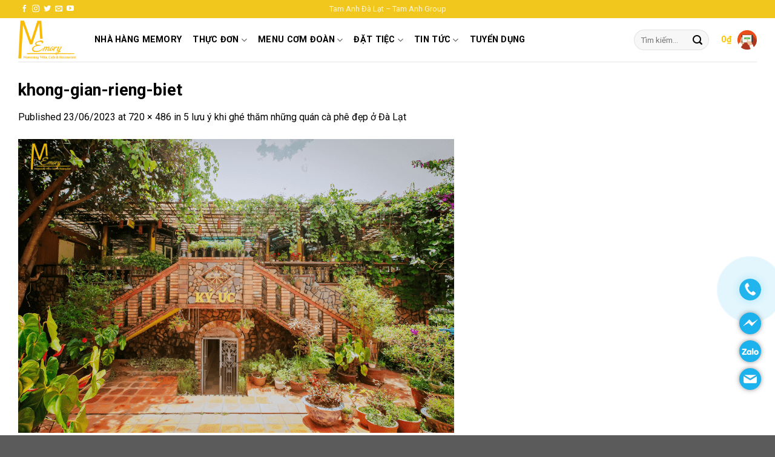

--- FILE ---
content_type: text/html; charset=utf-8
request_url: https://www.google.com/recaptcha/api2/aframe
body_size: 265
content:
<!DOCTYPE HTML><html><head><meta http-equiv="content-type" content="text/html; charset=UTF-8"></head><body><script nonce="JFgnQfRsJdUclLaoztsfWQ">/** Anti-fraud and anti-abuse applications only. See google.com/recaptcha */ try{var clients={'sodar':'https://pagead2.googlesyndication.com/pagead/sodar?'};window.addEventListener("message",function(a){try{if(a.source===window.parent){var b=JSON.parse(a.data);var c=clients[b['id']];if(c){var d=document.createElement('img');d.src=c+b['params']+'&rc='+(localStorage.getItem("rc::a")?sessionStorage.getItem("rc::b"):"");window.document.body.appendChild(d);sessionStorage.setItem("rc::e",parseInt(sessionStorage.getItem("rc::e")||0)+1);localStorage.setItem("rc::h",'1768664852855');}}}catch(b){}});window.parent.postMessage("_grecaptcha_ready", "*");}catch(b){}</script></body></html>

--- FILE ---
content_type: text/css
request_url: https://nhahangdalat.info/wp-content/themes/flatsome-child/style.css?ver=3.0
body_size: 99
content:
/*
Theme Name: Danhhd Child
Description: Design by Danhhd
Author: Danhhd
Author URI: https://www.danhhd.com/
Description: This is theme child of Flatsome
Template: flatsome
Version: 3.0
*/

/*************** ADD CUSTOM CSS HERE.   ***************/
@media only screen and (max-width:48em){}